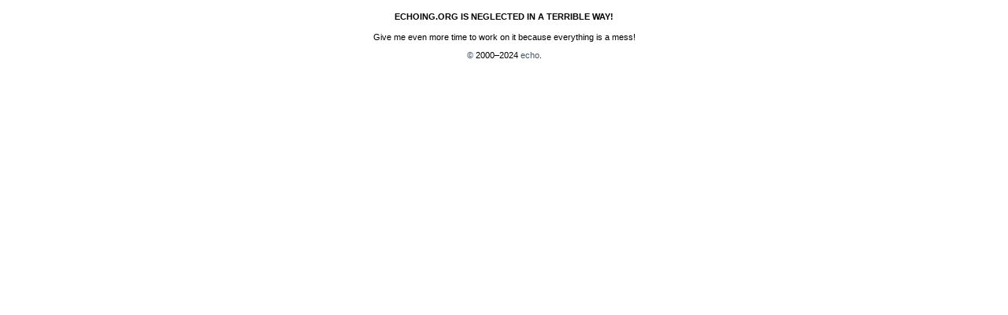

--- FILE ---
content_type: text/html
request_url: http://echoing.org/
body_size: 2489
content:
<!doctype html>

<html lang="en">
<head>
  <meta charset="utf-8">

  <title>ECHOING.ORG</title>
  <meta name="description" content="ECHOING.ORG">
  <meta name="author" content="echo">
  <meta name="keywords" content="">
  <meta name="robots" content="index,follow">
  <meta name="copyright" content="http://copyright.echoverse.org">
  <meta name="microid" content="8d1512f1ec6db62eb5c46eaf9d8db73dba54d55e">
  <link rel="stylesheet" href="fin.css">
  
</head>

<body>
<h4>ECHOING.ORG IS NEGLECTED IN A TERRIBLE WAY!</h4>
<p>
Give me even more time to work on it because everything is a mess!
</p>
<a href="http://copyright.echoverse.org">&copy;</a> 2000&ndash;2024 <a href="http://echoverse.org">e</a><a href="http://echoing.org">c</a><a href="http://echoes.nu">h</a><a href="http://echoesque.org">o</a>.

<a href="http://echoverse.org/contact/wishyounevermether.php"><!-- thinskinned-roan --></a>

<!-- Matomo -->
<script>
  var _paq = window._paq = window._paq || [];
  /* tracker methods like "setCustomDimension" should be called before "trackPageView" */
  _paq.push(["setDocumentTitle", document.domain + "/" + document.title]);
  _paq.push(["setCookieDomain", "*.echoing.org"]);
  _paq.push(["setDomains", ["*.echoing.org/matomo"]]);
  _paq.push(['trackPageView']);
  _paq.push(['enableLinkTracking']);
  (function() {
    var u="//echoing.org/matomo/";
    _paq.push(['setTrackerUrl', u+'matomo.php']);
    _paq.push(['setSiteId', '1']);
    var d=document, g=d.createElement('script'), s=d.getElementsByTagName('script')[0];
    g.async=true; g.src=u+'matomo.js'; s.parentNode.insertBefore(g,s);
  })();
</script>
<noscript><p><img referrerpolicy="no-referrer-when-downgrade" src="//echoing.org/matomo/matomo.php?idsite=1&amp;rec=1" style="border:0;" alt="" /></p></noscript>
<!-- End Matomo Code -->

<!-- Default Statcounter code for echoing.org
http://echoing.org, http://www.echoing.org -->
<script type="text/javascript">
var sc_project=510903; 
var sc_invisible=1; 
var sc_security="20beebca"; 
</script>
<script type="text/javascript"
src="https://www.statcounter.com/counter/counter.js"
async></script>
<noscript><div class="statcounter"><a title="Web Analytics
Made Easy - Statcounter" href="https://statcounter.com/"
target="_blank"><img class="statcounter"
src="https://c.statcounter.com/510903/0/20beebca/1/"
alt="Web Analytics Made Easy - Statcounter"
referrerPolicy="no-referrer-when-downgrade"></a></div></noscript>
<!-- End of Statcounter Code -->

</body>
</html>

--- FILE ---
content_type: text/css
request_url: http://echoing.org/fin.css
body_size: 316
content:
body {
font: 11px verdana, arial, sans-serif;
text-align: center;
background: #fff;
}

a:link {
text-decoration: none;
color: #425468;
}

a:visited {
text-decoration: none;
color: #425468;
}

a:hover {
text-decoration: none;
color: #b3ccd0;
}

a:active {
text-decoration: none;
color: #fff;
}